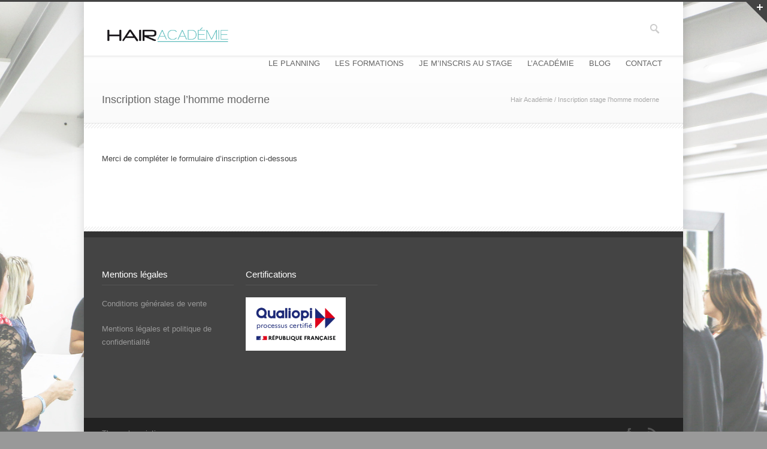

--- FILE ---
content_type: text/plain
request_url: https://www.google-analytics.com/j/collect?v=1&_v=j102&a=1826702483&t=pageview&_s=1&dl=https%3A%2F%2Fwww.hairacademie.fr%2Finscription-stage-lhomme-moderne%2F&ul=en-us%40posix&dt=Hair%20Acad%C3%A9mie%20Inscription%20stage%20l%27homme%20moderne%20-%20Hair%20Acad%C3%A9mie&sr=1280x720&vp=1280x720&_u=IEBAAEABAAAAACAAI~&jid=480460786&gjid=304701893&cid=629619192.1764106961&tid=UA-77647737-1&_gid=12572680.1764106961&_r=1&_slc=1&z=1104120111
body_size: -451
content:
2,cG-7KH3W3M70N